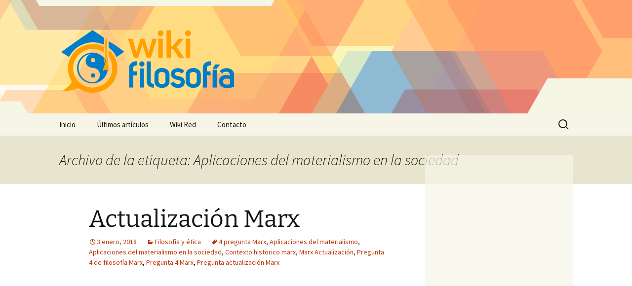

--- FILE ---
content_type: text/html; charset=UTF-8
request_url: https://www.wikifilosofia.net/tag/aplicaciones-del-materialismo-en-la-sociedad/
body_size: 9969
content:
<!DOCTYPE html>
<!--[if IE 7]>
<html class="ie ie7" lang="es" prefix="og: http://ogp.me/ns# fb: http://ogp.me/ns/fb# article: http://ogp.me/ns/article#">
<![endif]-->
<!--[if IE 8]>
<html class="ie ie8" lang="es" prefix="og: http://ogp.me/ns# fb: http://ogp.me/ns/fb# article: http://ogp.me/ns/article#">
<![endif]-->
<!--[if !(IE 7) | !(IE 8)  ]><!-->
<html lang="es" prefix="og: http://ogp.me/ns# fb: http://ogp.me/ns/fb# article: http://ogp.me/ns/article#">
    <!--<![endif]-->
    <head>
        <meta charset="UTF-8">
        <meta name="viewport" content="width=device-width">
        <title>Aplicaciones Del Materialismo En La Sociedad | Wiki Filosofía</title>
        <link rel="profile" href="http://gmpg.org/xfn/11">
        <link rel="pingback" href="https://www.wikifilosofia.net/xmlrpc.php">
        <!--[if lt IE 9]>
        <script src="https://www.wikifilosofia.net/wp-content/themes/twentythirteen/js/html5.js"></script>
        <![endif]-->
        <meta name='robots' content='max-image-preview:large' />

<!-- SEO Ultimate (http://www.seodesignsolutions.com/wordpress-seo/) -->
	<link rel="canonical" href="https://www.wikifilosofia.net/tag/aplicaciones-del-materialismo-en-la-sociedad/" />
	<meta name="robots" content="noindex,follow" />
<!-- /SEO Ultimate -->

<script>
window._wpemojiSettings = {"baseUrl":"https:\/\/s.w.org\/images\/core\/emoji\/15.0.3\/72x72\/","ext":".png","svgUrl":"https:\/\/s.w.org\/images\/core\/emoji\/15.0.3\/svg\/","svgExt":".svg","source":{"concatemoji":"https:\/\/www.wikifilosofia.net\/wp-includes\/js\/wp-emoji-release.min.js?ver=6.6.2"}};
/*! This file is auto-generated */
!function(i,n){var o,s,e;function c(e){try{var t={supportTests:e,timestamp:(new Date).valueOf()};sessionStorage.setItem(o,JSON.stringify(t))}catch(e){}}function p(e,t,n){e.clearRect(0,0,e.canvas.width,e.canvas.height),e.fillText(t,0,0);var t=new Uint32Array(e.getImageData(0,0,e.canvas.width,e.canvas.height).data),r=(e.clearRect(0,0,e.canvas.width,e.canvas.height),e.fillText(n,0,0),new Uint32Array(e.getImageData(0,0,e.canvas.width,e.canvas.height).data));return t.every(function(e,t){return e===r[t]})}function u(e,t,n){switch(t){case"flag":return n(e,"\ud83c\udff3\ufe0f\u200d\u26a7\ufe0f","\ud83c\udff3\ufe0f\u200b\u26a7\ufe0f")?!1:!n(e,"\ud83c\uddfa\ud83c\uddf3","\ud83c\uddfa\u200b\ud83c\uddf3")&&!n(e,"\ud83c\udff4\udb40\udc67\udb40\udc62\udb40\udc65\udb40\udc6e\udb40\udc67\udb40\udc7f","\ud83c\udff4\u200b\udb40\udc67\u200b\udb40\udc62\u200b\udb40\udc65\u200b\udb40\udc6e\u200b\udb40\udc67\u200b\udb40\udc7f");case"emoji":return!n(e,"\ud83d\udc26\u200d\u2b1b","\ud83d\udc26\u200b\u2b1b")}return!1}function f(e,t,n){var r="undefined"!=typeof WorkerGlobalScope&&self instanceof WorkerGlobalScope?new OffscreenCanvas(300,150):i.createElement("canvas"),a=r.getContext("2d",{willReadFrequently:!0}),o=(a.textBaseline="top",a.font="600 32px Arial",{});return e.forEach(function(e){o[e]=t(a,e,n)}),o}function t(e){var t=i.createElement("script");t.src=e,t.defer=!0,i.head.appendChild(t)}"undefined"!=typeof Promise&&(o="wpEmojiSettingsSupports",s=["flag","emoji"],n.supports={everything:!0,everythingExceptFlag:!0},e=new Promise(function(e){i.addEventListener("DOMContentLoaded",e,{once:!0})}),new Promise(function(t){var n=function(){try{var e=JSON.parse(sessionStorage.getItem(o));if("object"==typeof e&&"number"==typeof e.timestamp&&(new Date).valueOf()<e.timestamp+604800&&"object"==typeof e.supportTests)return e.supportTests}catch(e){}return null}();if(!n){if("undefined"!=typeof Worker&&"undefined"!=typeof OffscreenCanvas&&"undefined"!=typeof URL&&URL.createObjectURL&&"undefined"!=typeof Blob)try{var e="postMessage("+f.toString()+"("+[JSON.stringify(s),u.toString(),p.toString()].join(",")+"));",r=new Blob([e],{type:"text/javascript"}),a=new Worker(URL.createObjectURL(r),{name:"wpTestEmojiSupports"});return void(a.onmessage=function(e){c(n=e.data),a.terminate(),t(n)})}catch(e){}c(n=f(s,u,p))}t(n)}).then(function(e){for(var t in e)n.supports[t]=e[t],n.supports.everything=n.supports.everything&&n.supports[t],"flag"!==t&&(n.supports.everythingExceptFlag=n.supports.everythingExceptFlag&&n.supports[t]);n.supports.everythingExceptFlag=n.supports.everythingExceptFlag&&!n.supports.flag,n.DOMReady=!1,n.readyCallback=function(){n.DOMReady=!0}}).then(function(){return e}).then(function(){var e;n.supports.everything||(n.readyCallback(),(e=n.source||{}).concatemoji?t(e.concatemoji):e.wpemoji&&e.twemoji&&(t(e.twemoji),t(e.wpemoji)))}))}((window,document),window._wpemojiSettings);
</script>
<style id='wp-emoji-styles-inline-css'>

	img.wp-smiley, img.emoji {
		display: inline !important;
		border: none !important;
		box-shadow: none !important;
		height: 1em !important;
		width: 1em !important;
		margin: 0 0.07em !important;
		vertical-align: -0.1em !important;
		background: none !important;
		padding: 0 !important;
	}
</style>
<link rel='stylesheet' id='wp-block-library-css' href='https://www.wikifilosofia.net/wp-includes/css/dist/block-library/style.min.css?ver=6.6.2' media='all' />
<style id='wp-block-library-theme-inline-css'>
.wp-block-audio :where(figcaption){color:#555;font-size:13px;text-align:center}.is-dark-theme .wp-block-audio :where(figcaption){color:#ffffffa6}.wp-block-audio{margin:0 0 1em}.wp-block-code{border:1px solid #ccc;border-radius:4px;font-family:Menlo,Consolas,monaco,monospace;padding:.8em 1em}.wp-block-embed :where(figcaption){color:#555;font-size:13px;text-align:center}.is-dark-theme .wp-block-embed :where(figcaption){color:#ffffffa6}.wp-block-embed{margin:0 0 1em}.blocks-gallery-caption{color:#555;font-size:13px;text-align:center}.is-dark-theme .blocks-gallery-caption{color:#ffffffa6}:root :where(.wp-block-image figcaption){color:#555;font-size:13px;text-align:center}.is-dark-theme :root :where(.wp-block-image figcaption){color:#ffffffa6}.wp-block-image{margin:0 0 1em}.wp-block-pullquote{border-bottom:4px solid;border-top:4px solid;color:currentColor;margin-bottom:1.75em}.wp-block-pullquote cite,.wp-block-pullquote footer,.wp-block-pullquote__citation{color:currentColor;font-size:.8125em;font-style:normal;text-transform:uppercase}.wp-block-quote{border-left:.25em solid;margin:0 0 1.75em;padding-left:1em}.wp-block-quote cite,.wp-block-quote footer{color:currentColor;font-size:.8125em;font-style:normal;position:relative}.wp-block-quote.has-text-align-right{border-left:none;border-right:.25em solid;padding-left:0;padding-right:1em}.wp-block-quote.has-text-align-center{border:none;padding-left:0}.wp-block-quote.is-large,.wp-block-quote.is-style-large,.wp-block-quote.is-style-plain{border:none}.wp-block-search .wp-block-search__label{font-weight:700}.wp-block-search__button{border:1px solid #ccc;padding:.375em .625em}:where(.wp-block-group.has-background){padding:1.25em 2.375em}.wp-block-separator.has-css-opacity{opacity:.4}.wp-block-separator{border:none;border-bottom:2px solid;margin-left:auto;margin-right:auto}.wp-block-separator.has-alpha-channel-opacity{opacity:1}.wp-block-separator:not(.is-style-wide):not(.is-style-dots){width:100px}.wp-block-separator.has-background:not(.is-style-dots){border-bottom:none;height:1px}.wp-block-separator.has-background:not(.is-style-wide):not(.is-style-dots){height:2px}.wp-block-table{margin:0 0 1em}.wp-block-table td,.wp-block-table th{word-break:normal}.wp-block-table :where(figcaption){color:#555;font-size:13px;text-align:center}.is-dark-theme .wp-block-table :where(figcaption){color:#ffffffa6}.wp-block-video :where(figcaption){color:#555;font-size:13px;text-align:center}.is-dark-theme .wp-block-video :where(figcaption){color:#ffffffa6}.wp-block-video{margin:0 0 1em}:root :where(.wp-block-template-part.has-background){margin-bottom:0;margin-top:0;padding:1.25em 2.375em}
</style>
<style id='classic-theme-styles-inline-css'>
/*! This file is auto-generated */
.wp-block-button__link{color:#fff;background-color:#32373c;border-radius:9999px;box-shadow:none;text-decoration:none;padding:calc(.667em + 2px) calc(1.333em + 2px);font-size:1.125em}.wp-block-file__button{background:#32373c;color:#fff;text-decoration:none}
</style>
<style id='global-styles-inline-css'>
:root{--wp--preset--aspect-ratio--square: 1;--wp--preset--aspect-ratio--4-3: 4/3;--wp--preset--aspect-ratio--3-4: 3/4;--wp--preset--aspect-ratio--3-2: 3/2;--wp--preset--aspect-ratio--2-3: 2/3;--wp--preset--aspect-ratio--16-9: 16/9;--wp--preset--aspect-ratio--9-16: 9/16;--wp--preset--color--black: #000000;--wp--preset--color--cyan-bluish-gray: #abb8c3;--wp--preset--color--white: #fff;--wp--preset--color--pale-pink: #f78da7;--wp--preset--color--vivid-red: #cf2e2e;--wp--preset--color--luminous-vivid-orange: #ff6900;--wp--preset--color--luminous-vivid-amber: #fcb900;--wp--preset--color--light-green-cyan: #7bdcb5;--wp--preset--color--vivid-green-cyan: #00d084;--wp--preset--color--pale-cyan-blue: #8ed1fc;--wp--preset--color--vivid-cyan-blue: #0693e3;--wp--preset--color--vivid-purple: #9b51e0;--wp--preset--color--dark-gray: #141412;--wp--preset--color--red: #bc360a;--wp--preset--color--medium-orange: #db572f;--wp--preset--color--light-orange: #ea9629;--wp--preset--color--yellow: #fbca3c;--wp--preset--color--dark-brown: #220e10;--wp--preset--color--medium-brown: #722d19;--wp--preset--color--light-brown: #eadaa6;--wp--preset--color--beige: #e8e5ce;--wp--preset--color--off-white: #f7f5e7;--wp--preset--gradient--vivid-cyan-blue-to-vivid-purple: linear-gradient(135deg,rgba(6,147,227,1) 0%,rgb(155,81,224) 100%);--wp--preset--gradient--light-green-cyan-to-vivid-green-cyan: linear-gradient(135deg,rgb(122,220,180) 0%,rgb(0,208,130) 100%);--wp--preset--gradient--luminous-vivid-amber-to-luminous-vivid-orange: linear-gradient(135deg,rgba(252,185,0,1) 0%,rgba(255,105,0,1) 100%);--wp--preset--gradient--luminous-vivid-orange-to-vivid-red: linear-gradient(135deg,rgba(255,105,0,1) 0%,rgb(207,46,46) 100%);--wp--preset--gradient--very-light-gray-to-cyan-bluish-gray: linear-gradient(135deg,rgb(238,238,238) 0%,rgb(169,184,195) 100%);--wp--preset--gradient--cool-to-warm-spectrum: linear-gradient(135deg,rgb(74,234,220) 0%,rgb(151,120,209) 20%,rgb(207,42,186) 40%,rgb(238,44,130) 60%,rgb(251,105,98) 80%,rgb(254,248,76) 100%);--wp--preset--gradient--blush-light-purple: linear-gradient(135deg,rgb(255,206,236) 0%,rgb(152,150,240) 100%);--wp--preset--gradient--blush-bordeaux: linear-gradient(135deg,rgb(254,205,165) 0%,rgb(254,45,45) 50%,rgb(107,0,62) 100%);--wp--preset--gradient--luminous-dusk: linear-gradient(135deg,rgb(255,203,112) 0%,rgb(199,81,192) 50%,rgb(65,88,208) 100%);--wp--preset--gradient--pale-ocean: linear-gradient(135deg,rgb(255,245,203) 0%,rgb(182,227,212) 50%,rgb(51,167,181) 100%);--wp--preset--gradient--electric-grass: linear-gradient(135deg,rgb(202,248,128) 0%,rgb(113,206,126) 100%);--wp--preset--gradient--midnight: linear-gradient(135deg,rgb(2,3,129) 0%,rgb(40,116,252) 100%);--wp--preset--gradient--autumn-brown: linear-gradient(135deg, rgba(226,45,15,1) 0%, rgba(158,25,13,1) 100%);--wp--preset--gradient--sunset-yellow: linear-gradient(135deg, rgba(233,139,41,1) 0%, rgba(238,179,95,1) 100%);--wp--preset--gradient--light-sky: linear-gradient(135deg,rgba(228,228,228,1.0) 0%,rgba(208,225,252,1.0) 100%);--wp--preset--gradient--dark-sky: linear-gradient(135deg,rgba(0,0,0,1.0) 0%,rgba(56,61,69,1.0) 100%);--wp--preset--font-size--small: 13px;--wp--preset--font-size--medium: 20px;--wp--preset--font-size--large: 36px;--wp--preset--font-size--x-large: 42px;--wp--preset--spacing--20: 0.44rem;--wp--preset--spacing--30: 0.67rem;--wp--preset--spacing--40: 1rem;--wp--preset--spacing--50: 1.5rem;--wp--preset--spacing--60: 2.25rem;--wp--preset--spacing--70: 3.38rem;--wp--preset--spacing--80: 5.06rem;--wp--preset--shadow--natural: 6px 6px 9px rgba(0, 0, 0, 0.2);--wp--preset--shadow--deep: 12px 12px 50px rgba(0, 0, 0, 0.4);--wp--preset--shadow--sharp: 6px 6px 0px rgba(0, 0, 0, 0.2);--wp--preset--shadow--outlined: 6px 6px 0px -3px rgba(255, 255, 255, 1), 6px 6px rgba(0, 0, 0, 1);--wp--preset--shadow--crisp: 6px 6px 0px rgba(0, 0, 0, 1);}:where(.is-layout-flex){gap: 0.5em;}:where(.is-layout-grid){gap: 0.5em;}body .is-layout-flex{display: flex;}.is-layout-flex{flex-wrap: wrap;align-items: center;}.is-layout-flex > :is(*, div){margin: 0;}body .is-layout-grid{display: grid;}.is-layout-grid > :is(*, div){margin: 0;}:where(.wp-block-columns.is-layout-flex){gap: 2em;}:where(.wp-block-columns.is-layout-grid){gap: 2em;}:where(.wp-block-post-template.is-layout-flex){gap: 1.25em;}:where(.wp-block-post-template.is-layout-grid){gap: 1.25em;}.has-black-color{color: var(--wp--preset--color--black) !important;}.has-cyan-bluish-gray-color{color: var(--wp--preset--color--cyan-bluish-gray) !important;}.has-white-color{color: var(--wp--preset--color--white) !important;}.has-pale-pink-color{color: var(--wp--preset--color--pale-pink) !important;}.has-vivid-red-color{color: var(--wp--preset--color--vivid-red) !important;}.has-luminous-vivid-orange-color{color: var(--wp--preset--color--luminous-vivid-orange) !important;}.has-luminous-vivid-amber-color{color: var(--wp--preset--color--luminous-vivid-amber) !important;}.has-light-green-cyan-color{color: var(--wp--preset--color--light-green-cyan) !important;}.has-vivid-green-cyan-color{color: var(--wp--preset--color--vivid-green-cyan) !important;}.has-pale-cyan-blue-color{color: var(--wp--preset--color--pale-cyan-blue) !important;}.has-vivid-cyan-blue-color{color: var(--wp--preset--color--vivid-cyan-blue) !important;}.has-vivid-purple-color{color: var(--wp--preset--color--vivid-purple) !important;}.has-black-background-color{background-color: var(--wp--preset--color--black) !important;}.has-cyan-bluish-gray-background-color{background-color: var(--wp--preset--color--cyan-bluish-gray) !important;}.has-white-background-color{background-color: var(--wp--preset--color--white) !important;}.has-pale-pink-background-color{background-color: var(--wp--preset--color--pale-pink) !important;}.has-vivid-red-background-color{background-color: var(--wp--preset--color--vivid-red) !important;}.has-luminous-vivid-orange-background-color{background-color: var(--wp--preset--color--luminous-vivid-orange) !important;}.has-luminous-vivid-amber-background-color{background-color: var(--wp--preset--color--luminous-vivid-amber) !important;}.has-light-green-cyan-background-color{background-color: var(--wp--preset--color--light-green-cyan) !important;}.has-vivid-green-cyan-background-color{background-color: var(--wp--preset--color--vivid-green-cyan) !important;}.has-pale-cyan-blue-background-color{background-color: var(--wp--preset--color--pale-cyan-blue) !important;}.has-vivid-cyan-blue-background-color{background-color: var(--wp--preset--color--vivid-cyan-blue) !important;}.has-vivid-purple-background-color{background-color: var(--wp--preset--color--vivid-purple) !important;}.has-black-border-color{border-color: var(--wp--preset--color--black) !important;}.has-cyan-bluish-gray-border-color{border-color: var(--wp--preset--color--cyan-bluish-gray) !important;}.has-white-border-color{border-color: var(--wp--preset--color--white) !important;}.has-pale-pink-border-color{border-color: var(--wp--preset--color--pale-pink) !important;}.has-vivid-red-border-color{border-color: var(--wp--preset--color--vivid-red) !important;}.has-luminous-vivid-orange-border-color{border-color: var(--wp--preset--color--luminous-vivid-orange) !important;}.has-luminous-vivid-amber-border-color{border-color: var(--wp--preset--color--luminous-vivid-amber) !important;}.has-light-green-cyan-border-color{border-color: var(--wp--preset--color--light-green-cyan) !important;}.has-vivid-green-cyan-border-color{border-color: var(--wp--preset--color--vivid-green-cyan) !important;}.has-pale-cyan-blue-border-color{border-color: var(--wp--preset--color--pale-cyan-blue) !important;}.has-vivid-cyan-blue-border-color{border-color: var(--wp--preset--color--vivid-cyan-blue) !important;}.has-vivid-purple-border-color{border-color: var(--wp--preset--color--vivid-purple) !important;}.has-vivid-cyan-blue-to-vivid-purple-gradient-background{background: var(--wp--preset--gradient--vivid-cyan-blue-to-vivid-purple) !important;}.has-light-green-cyan-to-vivid-green-cyan-gradient-background{background: var(--wp--preset--gradient--light-green-cyan-to-vivid-green-cyan) !important;}.has-luminous-vivid-amber-to-luminous-vivid-orange-gradient-background{background: var(--wp--preset--gradient--luminous-vivid-amber-to-luminous-vivid-orange) !important;}.has-luminous-vivid-orange-to-vivid-red-gradient-background{background: var(--wp--preset--gradient--luminous-vivid-orange-to-vivid-red) !important;}.has-very-light-gray-to-cyan-bluish-gray-gradient-background{background: var(--wp--preset--gradient--very-light-gray-to-cyan-bluish-gray) !important;}.has-cool-to-warm-spectrum-gradient-background{background: var(--wp--preset--gradient--cool-to-warm-spectrum) !important;}.has-blush-light-purple-gradient-background{background: var(--wp--preset--gradient--blush-light-purple) !important;}.has-blush-bordeaux-gradient-background{background: var(--wp--preset--gradient--blush-bordeaux) !important;}.has-luminous-dusk-gradient-background{background: var(--wp--preset--gradient--luminous-dusk) !important;}.has-pale-ocean-gradient-background{background: var(--wp--preset--gradient--pale-ocean) !important;}.has-electric-grass-gradient-background{background: var(--wp--preset--gradient--electric-grass) !important;}.has-midnight-gradient-background{background: var(--wp--preset--gradient--midnight) !important;}.has-small-font-size{font-size: var(--wp--preset--font-size--small) !important;}.has-medium-font-size{font-size: var(--wp--preset--font-size--medium) !important;}.has-large-font-size{font-size: var(--wp--preset--font-size--large) !important;}.has-x-large-font-size{font-size: var(--wp--preset--font-size--x-large) !important;}
:where(.wp-block-post-template.is-layout-flex){gap: 1.25em;}:where(.wp-block-post-template.is-layout-grid){gap: 1.25em;}
:where(.wp-block-columns.is-layout-flex){gap: 2em;}:where(.wp-block-columns.is-layout-grid){gap: 2em;}
:root :where(.wp-block-pullquote){font-size: 1.5em;line-height: 1.6;}
</style>
<link rel='stylesheet' id='contact-form-7-css' href='https://www.wikifilosofia.net/wp-content/plugins/contact-form-7/includes/css/styles.css?ver=5.9.8' media='all' />
<link rel='stylesheet' id='twentythirteen-css' href='https://www.wikifilosofia.net/wp-content/themes/twentythirteen/style.css?ver=2013-09-09' media='all' />
<link rel='stylesheet' id='twentythirteen-style-css' href='https://www.wikifilosofia.net/wp-content/themes/wikired/style.css?ver=2013-09-09' media='all' />
<link rel='stylesheet' id='twentythirteen-fonts-css' href='https://www.wikifilosofia.net/wp-content/themes/twentythirteen/fonts/source-sans-pro-plus-bitter.css?ver=20230328' media='all' />
<link rel='stylesheet' id='genericons-css' href='https://www.wikifilosofia.net/wp-content/themes/twentythirteen/genericons/genericons.css?ver=3.0.3' media='all' />
<link rel='stylesheet' id='twentythirteen-block-style-css' href='https://www.wikifilosofia.net/wp-content/themes/twentythirteen/css/blocks.css?ver=20240520' media='all' />
<style id='akismet-widget-style-inline-css'>

			.a-stats {
				--akismet-color-mid-green: #357b49;
				--akismet-color-white: #fff;
				--akismet-color-light-grey: #f6f7f7;

				max-width: 350px;
				width: auto;
			}

			.a-stats * {
				all: unset;
				box-sizing: border-box;
			}

			.a-stats strong {
				font-weight: 600;
			}

			.a-stats a.a-stats__link,
			.a-stats a.a-stats__link:visited,
			.a-stats a.a-stats__link:active {
				background: var(--akismet-color-mid-green);
				border: none;
				box-shadow: none;
				border-radius: 8px;
				color: var(--akismet-color-white);
				cursor: pointer;
				display: block;
				font-family: -apple-system, BlinkMacSystemFont, 'Segoe UI', 'Roboto', 'Oxygen-Sans', 'Ubuntu', 'Cantarell', 'Helvetica Neue', sans-serif;
				font-weight: 500;
				padding: 12px;
				text-align: center;
				text-decoration: none;
				transition: all 0.2s ease;
			}

			/* Extra specificity to deal with TwentyTwentyOne focus style */
			.widget .a-stats a.a-stats__link:focus {
				background: var(--akismet-color-mid-green);
				color: var(--akismet-color-white);
				text-decoration: none;
			}

			.a-stats a.a-stats__link:hover {
				filter: brightness(110%);
				box-shadow: 0 4px 12px rgba(0, 0, 0, 0.06), 0 0 2px rgba(0, 0, 0, 0.16);
			}

			.a-stats .count {
				color: var(--akismet-color-white);
				display: block;
				font-size: 1.5em;
				line-height: 1.4;
				padding: 0 13px;
				white-space: nowrap;
			}
		
</style>
<script src="https://www.wikifilosofia.net/wp-includes/js/jquery/jquery.min.js?ver=3.7.1" id="jquery-core-js"></script>
<script src="https://www.wikifilosofia.net/wp-includes/js/jquery/jquery-migrate.min.js?ver=3.4.1" id="jquery-migrate-js"></script>
<script src="https://www.wikifilosofia.net/wp-content/themes/twentythirteen/js/functions.js?ver=20230526" id="twentythirteen-script-js" defer data-wp-strategy="defer"></script>
<link rel="https://api.w.org/" href="https://www.wikifilosofia.net/wp-json/" /><link rel="alternate" title="JSON" type="application/json" href="https://www.wikifilosofia.net/wp-json/wp/v2/tags/776" />      <script async src="https://pagead2.googlesyndication.com/pagead/js/adsbygoogle.js?client=ca-pub-3070517698254187" crossorigin="anonymous"></script>
          <link rel="shortcut icon" href="https://www.wikifilosofia.net/wp-content/themes/wikired/icons/wikifilosofia.png" />
    	<style type="text/css" id="twentythirteen-header-css">
		.site-header {
		background: url(https://www.wikifilosofia.net/wp-content/themes/wikired/images/bg.png) no-repeat scroll top;
		background-size: 1600px auto;
	}
	@media (max-width: 767px) {
		.site-header {
			background-size: 768px auto;
		}
	}
	@media (max-width: 359px) {
		.site-header {
			background-size: 360px auto;
		}
	}
			</style>
	
        <!-- Google Analytics-->
        <script>
            (function(i, s, o, g, r, a, m) {
                i['GoogleAnalyticsObject'] = r;
                i[r] = i[r] || function() {
                    (i[r].q = i[r].q || []).push(arguments)
                }, i[r].l = 1 * new Date();
                a = s.createElement(o),
                        m = s.getElementsByTagName(o)[0];
                a.async = 1;
                a.src = g;
                m.parentNode.insertBefore(a, m)
            })(window, document, 'script', '//www.google-analytics.com/analytics.js', 'ga');

            ga('create', 'UA-44690872-1');
            ga('send', 'pageview');
        </script>
    </head>

    <body class="archive tag tag-aplicaciones-del-materialismo-en-la-sociedad tag-776 wp-embed-responsive single-author sidebar">
        <div id="page" class="hfeed site">
            <header id="masthead" class="site-header" role="banner">
                <a class="home-link" href="https://www.wikifilosofia.net/" title="Wiki Filosofía" rel="home">
                    <h1 class="site-title"><img src="https://www.wikifilosofia.net/wp-content/themes/wikired/logos/wikifilosofia.png" alt="Wiki Filosofía" /></h1>
                </a>

                <div id="navbar" class="navbar">
                    <nav id="site-navigation" class="navigation main-navigation" role="navigation">
                        <h3 class="menu-toggle">Menú</h3>
                        <a class="screen-reader-text skip-link" href="#content" title="Saltar al contenido">Saltar al contenido</a>
<div class="nav-menu"><ul>
<li class="page_item page-item-9"><a href="https://www.wikifilosofia.net/">Inicio</a></li>
<li class="page_item page-item-10 current_page_parent"><a href="https://www.wikifilosofia.net/ultimos-articulos/">Últimos artículos</a></li>
<li class="page_item page-item-12"><a href="https://www.wikifilosofia.net/acerca-de/">Wiki Red</a></li>
<li class="page_item page-item-11"><a href="https://www.wikifilosofia.net/contacto/">Contacto</a></li>
</ul></div>
<form role="search" method="get" class="search-form" action="https://www.wikifilosofia.net/">
				<label>
					<span class="screen-reader-text">Buscar:</span>
					<input type="search" class="search-field" placeholder="Buscar &hellip;" value="" name="s" />
				</label>
				<input type="submit" class="search-submit" value="Buscar" />
			</form>                    </nav><!-- #site-navigation -->
                </div><!-- #navbar -->
            </header><!-- #masthead -->

            <div id="main" class="site-main">

	<div id="primary" class="content-area">
		<div id="content" class="site-content" role="main">

					<header class="archive-header">
				<h1 class="archive-title">
				Archivo de la etiqueta: Aplicaciones del materialismo en la sociedad				</h1>

							</header><!-- .archive-header -->

							
<article id="post-4803" class="post-4803 post type-post status-publish format-standard hentry category-filosofia-y-etica tag-4-pregunta-marx tag-aplicaciones-del-materialismo tag-aplicaciones-del-materialismo-en-la-sociedad tag-contexto-historico-marx tag-marx-actualizacion tag-pregunta-4-de-filosofia-marx tag-pregunta-4-marx tag-pregunta-actualizacion-marx">
	<header class="entry-header">
		
				<h1 class="entry-title">
			<a href="https://www.wikifilosofia.net/actualizacion-marx/" rel="bookmark">Actualización Marx</a>
		</h1>
		
		<div class="entry-meta">
			<span class="date"><a href="https://www.wikifilosofia.net/actualizacion-marx/" title="Enlace permanente a Actualización Marx" rel="bookmark"><time class="entry-date" datetime="2018-01-03T20:24:25+00:00">3 enero, 2018</time></a></span><span class="categories-links"><a href="https://www.wikifilosofia.net/temas/filosofia-y-etica/" rel="category tag">Filosofía y ética</a></span><span class="tags-links"><a href="https://www.wikifilosofia.net/tag/4-pregunta-marx/" rel="tag">4 pregunta Marx</a>, <a href="https://www.wikifilosofia.net/tag/aplicaciones-del-materialismo/" rel="tag">Aplicaciones del materialismo</a>, <a href="https://www.wikifilosofia.net/tag/aplicaciones-del-materialismo-en-la-sociedad/" rel="tag">Aplicaciones del materialismo en la sociedad</a>, <a href="https://www.wikifilosofia.net/tag/contexto-historico-marx/" rel="tag">Contexto historico marx</a>, <a href="https://www.wikifilosofia.net/tag/marx-actualizacion/" rel="tag">Marx Actualización</a>, <a href="https://www.wikifilosofia.net/tag/pregunta-4-de-filosofia-marx/" rel="tag">Pregunta 4 de filosofía Marx</a>, <a href="https://www.wikifilosofia.net/tag/pregunta-4-marx/" rel="tag">Pregunta 4 Marx</a>, <a href="https://www.wikifilosofia.net/tag/pregunta-actualizacion-marx/" rel="tag">Pregunta actualización Marx</a></span><span class="author vcard"><a class="url fn n" href="https://www.wikifilosofia.net/author/wiki/" title="Ver todas las entradas de wiki" rel="author">wiki</a></span>					</div><!-- .entry-meta -->
	</header><!-- .entry-header -->

		<div class="entry-content">
		<div style="float:right;padding:5px;"><style>
.adcontent { width:336px;height:280px }
@media(max-width: 500px) { .adcontent { width: 200px; height: 200px; } }
</style>
<ins class="adsbygoogle adcontent"
     style="display:block;"
     data-ad-client="ca-pub-3070517698254187"
     data-ad-slot="9177085755"></ins>
<script>
(adsbygoogle = window.adsbygoogle || []).push({});
</script></div><div><strong></strong><h3><strong>Materialismo</strong></h3><strong><br /> Histórico </strong><strong>2c</strong><br /><br /><strong>Marx</strong> y Engels crearon el materialismo histórico, que tiene por objetivo el estudio de la <strong>sociedad</strong> y las leyes que rigen su desarrollo. Estas leyes son objetivas en tanto que son independientes de la conciencia. También son cognoscibles, y en este sentido el <strong>hombre</strong> las emplea en su actividad práctica. Por materialismo histórico hemos de entender el estudio científico de la realidad <strong>social</strong> y de su evolución histórica, desde el punto de vista materialista. Marx ha elaborado  <a href="https://www.wikifilosofia.net/actualizacion-marx/#more-4803" class="more-link">Seguir leyendo &#8220;Actualización Marx&#8221; &raquo;</a></div>	</div><!-- .entry-content -->
	
	<footer class="entry-meta">
					<div class="comments-link">
				<a href="https://www.wikifilosofia.net/actualizacion-marx/#respond"><span class="leave-reply">Deja un comentario</span></a>			</div><!-- .comments-link -->
		
			</footer><!-- .entry-meta -->
</article><!-- #post -->
							
<article id="post-3988" class="post-3988 post type-post status-publish format-standard hentry category-filosofia-y-etica tag-aplicabilidad-del-materialismo tag-aplicaciones-del-materialismo-en-la-sociedad tag-aplicaciones-materialismo-historico tag-el-materialismo-historia tag-materialismo-historico">
	<header class="entry-header">
		
				<h1 class="entry-title">
			<a href="https://www.wikifilosofia.net/aplicaciones-del-materialismo/" rel="bookmark">Aplicaciones del materialismo</a>
		</h1>
		
		<div class="entry-meta">
			<span class="date"><a href="https://www.wikifilosofia.net/aplicaciones-del-materialismo/" title="Enlace permanente a Aplicaciones del materialismo" rel="bookmark"><time class="entry-date" datetime="2017-05-22T07:27:57+00:00">22 mayo, 2017</time></a></span><span class="categories-links"><a href="https://www.wikifilosofia.net/temas/filosofia-y-etica/" rel="category tag">Filosofía y ética</a></span><span class="tags-links"><a href="https://www.wikifilosofia.net/tag/aplicabilidad-del-materialismo/" rel="tag">Aplicabilidad del materialismo</a>, <a href="https://www.wikifilosofia.net/tag/aplicaciones-del-materialismo-en-la-sociedad/" rel="tag">Aplicaciones del materialismo en la sociedad</a>, <a href="https://www.wikifilosofia.net/tag/aplicaciones-materialismo-historico/" rel="tag">Aplicaciones materialismo historico</a>, <a href="https://www.wikifilosofia.net/tag/el-materialismo-historia/" rel="tag">El materialismo-historia</a>, <a href="https://www.wikifilosofia.net/tag/materialismo-historico/" rel="tag">Materialismo historico</a></span><span class="author vcard"><a class="url fn n" href="https://www.wikifilosofia.net/author/wiki/" title="Ver todas las entradas de wiki" rel="author">wiki</a></span>					</div><!-- .entry-meta -->
	</header><!-- .entry-header -->

		<div class="entry-content">
		<p dir="ltr" style="line-height:1.38;margin-top:0pt;margin-bottom:0pt;"><span style="font-weight:700;vertical-align:baseline;white-space:pre-wrap;">Resumen 11</span><span style="vertical-align:baseline;white-space:pre-wrap;">: En este texto presenta la tesis fundamental del <strong>materialismo</strong> histórico de que la <strong>conciencia</strong> de los hombres viene determinada por procesos materiales (económicos): </span></p><p dir="ltr" style="line-height:1.38;margin-top:0pt;margin-bottom:0pt;"><span style="vertical-align:baseline;white-space:pre-wrap;">1. La filosofía alemana desciende del cielo a la tierra (desde las ideas, palabras e imágenes hasta los hombres de carne y hueso). </span></p><p dir="ltr" style="line-height:1.38;margin-top:0pt;margin-bottom:0pt;"><span style="vertical-align:baseline;white-space:pre-wrap;">2. La filosofía de <strong>Marx</strong> y Engels asciende de la tierra hacia el cielo (de la vida real del hombre que actúa y trabaja hacia las ideologías, las cuales son reflejos y ecos de aquella). </span></p><h2 dir="ltr" style="line-height:1.38;margin-top:0pt;margin-bottom:0pt;">3.  <a href="https://www.wikifilosofia.net/aplicaciones-del-materialismo/#more-3988" class="more-link">Seguir leyendo &#8220;Aplicaciones del materialismo&#8221; &raquo;</a></h2>	</div><!-- .entry-content -->
	
	<footer class="entry-meta">
					<div class="comments-link">
				<a href="https://www.wikifilosofia.net/aplicaciones-del-materialismo/#respond"><span class="leave-reply">Deja un comentario</span></a>			</div><!-- .comments-link -->
		
			</footer><!-- .entry-meta -->
</article><!-- #post -->
			
			
		
		</div><!-- #content -->
	</div><!-- #primary -->

    <div id="tertiary" class="sidebar-container" role="complementary">
        <div class="sidebar-inner">
            <div class="widget-area">
                <aside id="wikiapuntes_sidebar-2" class="widget widget_wikiapuntes_sidebar">    <div class="textwidget" style="text-align:center">
              <!-- WikiRed: lateral -->
        <ins class="adsbygoogle"
             style="display:inline-block;width:95%;height: 600px"
             data-ad-client="ca-pub-3070517698254187"
             data-ad-slot="2990951354"></ins>
        <script>
          (adsbygoogle = window.adsbygoogle || []).push({});
        </script>
          </div>
    </aside>
                <aside id="text-2" class="widget widget_text">
                    <h3 class="widget-title">Wiki Red</h3>
                    <div class="textwidget">
                        <ul id="links-wikired">
                            <li><a href="https://www.wikiciencias.net/" title="Apuntes y notas sobre ciencia y tecnología"><img src="https://www.wikifilosofia.net/wp-content/themes/wikired/icons/wikiciencias.png" />Ciencias</a></li><li><a href="https://www.wikibiologia.net/" title="Apuntes y notas sobre biología, medicina y salud"><img src="https://www.wikifilosofia.net/wp-content/themes/wikired/icons/wikibiologia.png" />Biología</a></li><li><a href="https://www.wikigeografia.net/" title="Apuntes y notas sobre geografía, ciencias sociales y demografía"><img src="https://www.wikifilosofia.net/wp-content/themes/wikired/icons/wikigeografia.png" />Geografía</a></li><li><a href="https://www.wikiliteratura.net/" title="Apuntes y notas sobre lengua, lingüística y literatura"><img src="https://www.wikifilosofia.net/wp-content/themes/wikired/icons/wikiliteratura.png" />Literatura</a></li><li><a href="https://www.wikihistoria.net/" title="Apuntes y notas sobre historia"><img src="https://www.wikifilosofia.net/wp-content/themes/wikired/icons/wikihistoria.png" />Historia</a></li><li class="active"><a href="https://www.wikifilosofia.net/" title="Los mejores apuntes y recursos de Filosofía"><img src="https://www.wikifilosofia.net/wp-content/themes/wikired/icons/wikifilosofia.png" />Filosofía</a></li><li><a href="https://www.wikiderecho.net/" title="Apuntes sobre derecho y ley"><img src="https://www.wikifilosofia.net/wp-content/themes/wikired/icons/wikiderecho.png" />Derecho</a></li><li><a href="https://www.wikieconomia.net/" title="Apuntes y notas de economía"><img src="https://www.wikifilosofia.net/wp-content/themes/wikired/icons/wikieconomia.png" />Economía</a></li>
                        </ul>
                    </div>
                </aside>
                <div style="clear: both"></div>
            </div><!-- .widget-area -->
        </div><!-- .sidebar-inner -->
    </div><!-- #tertiary -->

</div><!-- #main -->
<footer id="colophon" class="site-footer" role="contentinfo">
    	<div id="secondary" class="sidebar-container" role="complementary">
		<div class="widget-area">
			<aside id="search-2" class="widget widget_search"><form role="search" method="get" class="search-form" action="https://www.wikifilosofia.net/">
				<label>
					<span class="screen-reader-text">Buscar:</span>
					<input type="search" class="search-field" placeholder="Buscar &hellip;" value="" name="s" />
				</label>
				<input type="submit" class="search-submit" value="Buscar" />
			</form></aside>
		<aside id="recent-posts-3" class="widget widget_recent_entries">
		<h3 class="widget-title">Últimos aportes</h3><nav aria-label="Últimos aportes">
		<ul>
											<li>
					<a href="https://www.wikifilosofia.net/libertad-responsabilidad-y-etica-conceptos-y-teorias-filosoficas/">Libertad, Responsabilidad y Ética: Conceptos y Teorías Filosóficas</a>
									</li>
											<li>
					<a href="https://www.wikifilosofia.net/conceptos-fundamentales-en-filosofia-politica-platon-marx-e-locke/">Conceptos Fundamentales en Filosofía Política: Platón, Marx e Locke</a>
									</li>
											<li>
					<a href="https://www.wikifilosofia.net/la-critica-radical-de-nietzsche-etica-politica-metafisica-y-mas/">La Crítica Radical de Nietzsche: Ética, Política, Metafísica y Más</a>
									</li>
											<li>
					<a href="https://www.wikifilosofia.net/la-concepcion-marxista-materialismo-historico-politica-y-el-ser-humano/">La Concepción Marxista: Materialismo Histórico, Política y el Ser Humano</a>
									</li>
											<li>
					<a href="https://www.wikifilosofia.net/el-universo-mecanicista-de-descartes-y-el-nacimiento-de-la-ciencia-experimental/">El Universo Mecanicista de Descartes y el Nacimiento de la Ciencia Experimental</a>
									</li>
					</ul>

		</nav></aside><aside id="categories-2" class="widget widget_categories"><h3 class="widget-title">Wiki Filosofía</h3><nav aria-label="Wiki Filosofía">
			<ul>
					<li class="cat-item cat-item-61"><a href="https://www.wikifilosofia.net/temas/filosofia/">Filosofía</a>
</li>
	<li class="cat-item cat-item-2"><a href="https://www.wikifilosofia.net/temas/filosofia-y-etica/">Filosofía y ética</a>
</li>
			</ul>

			</nav></aside>		</div><!-- .widget-area -->
	</div><!-- #secondary -->

    <div class="site-info">
                &copy; <a href="/">Wiki Filosofía</a>, 2025    </div><!-- .site-info -->
</footer><!-- #colophon -->
</div><!-- #page -->

<!-- W3TC-include-js-head -->

<div id="su-footer-links" style="text-align: center;"></div><script src="https://www.wikifilosofia.net/wp-includes/js/dist/hooks.min.js?ver=2810c76e705dd1a53b18" id="wp-hooks-js"></script>
<script src="https://www.wikifilosofia.net/wp-includes/js/dist/i18n.min.js?ver=5e580eb46a90c2b997e6" id="wp-i18n-js"></script>
<script id="wp-i18n-js-after">
wp.i18n.setLocaleData( { 'text direction\u0004ltr': [ 'ltr' ] } );
</script>
<script src="https://www.wikifilosofia.net/wp-content/plugins/contact-form-7/includes/swv/js/index.js?ver=5.9.8" id="swv-js"></script>
<script id="contact-form-7-js-extra">
var wpcf7 = {"api":{"root":"https:\/\/www.wikifilosofia.net\/wp-json\/","namespace":"contact-form-7\/v1"},"cached":"1"};
</script>
<script id="contact-form-7-js-translations">
( function( domain, translations ) {
	var localeData = translations.locale_data[ domain ] || translations.locale_data.messages;
	localeData[""].domain = domain;
	wp.i18n.setLocaleData( localeData, domain );
} )( "contact-form-7", {"translation-revision-date":"2024-07-17 09:00:42+0000","generator":"GlotPress\/4.0.1","domain":"messages","locale_data":{"messages":{"":{"domain":"messages","plural-forms":"nplurals=2; plural=n != 1;","lang":"es"},"This contact form is placed in the wrong place.":["Este formulario de contacto est\u00e1 situado en el lugar incorrecto."],"Error:":["Error:"]}},"comment":{"reference":"includes\/js\/index.js"}} );
</script>
<script src="https://www.wikifilosofia.net/wp-content/plugins/contact-form-7/includes/js/index.js?ver=5.9.8" id="contact-form-7-js"></script>
<script src="https://www.wikifilosofia.net/wp-includes/js/imagesloaded.min.js?ver=5.0.0" id="imagesloaded-js"></script>
<script src="https://www.wikifilosofia.net/wp-includes/js/masonry.min.js?ver=4.2.2" id="masonry-js"></script>
<script src="https://www.wikifilosofia.net/wp-includes/js/jquery/jquery.masonry.min.js?ver=3.1.2b" id="jquery-masonry-js"></script>
</body>
</html>
<!--
Performance optimized by W3 Total Cache. Learn more: https://www.boldgrid.com/w3-total-cache/

Almacenamiento en caché de páginas con Disk: Enhanced 

Served from: www.wikifilosofia.net @ 2025-04-30 21:07:41 by W3 Total Cache
-->

--- FILE ---
content_type: text/html; charset=utf-8
request_url: https://www.google.com/recaptcha/api2/aframe
body_size: 267
content:
<!DOCTYPE HTML><html><head><meta http-equiv="content-type" content="text/html; charset=UTF-8"></head><body><script nonce="Efgf3uvKb3Hsn6_W46kN9A">/** Anti-fraud and anti-abuse applications only. See google.com/recaptcha */ try{var clients={'sodar':'https://pagead2.googlesyndication.com/pagead/sodar?'};window.addEventListener("message",function(a){try{if(a.source===window.parent){var b=JSON.parse(a.data);var c=clients[b['id']];if(c){var d=document.createElement('img');d.src=c+b['params']+'&rc='+(localStorage.getItem("rc::a")?sessionStorage.getItem("rc::b"):"");window.document.body.appendChild(d);sessionStorage.setItem("rc::e",parseInt(sessionStorage.getItem("rc::e")||0)+1);localStorage.setItem("rc::h",'1768722381089');}}}catch(b){}});window.parent.postMessage("_grecaptcha_ready", "*");}catch(b){}</script></body></html>